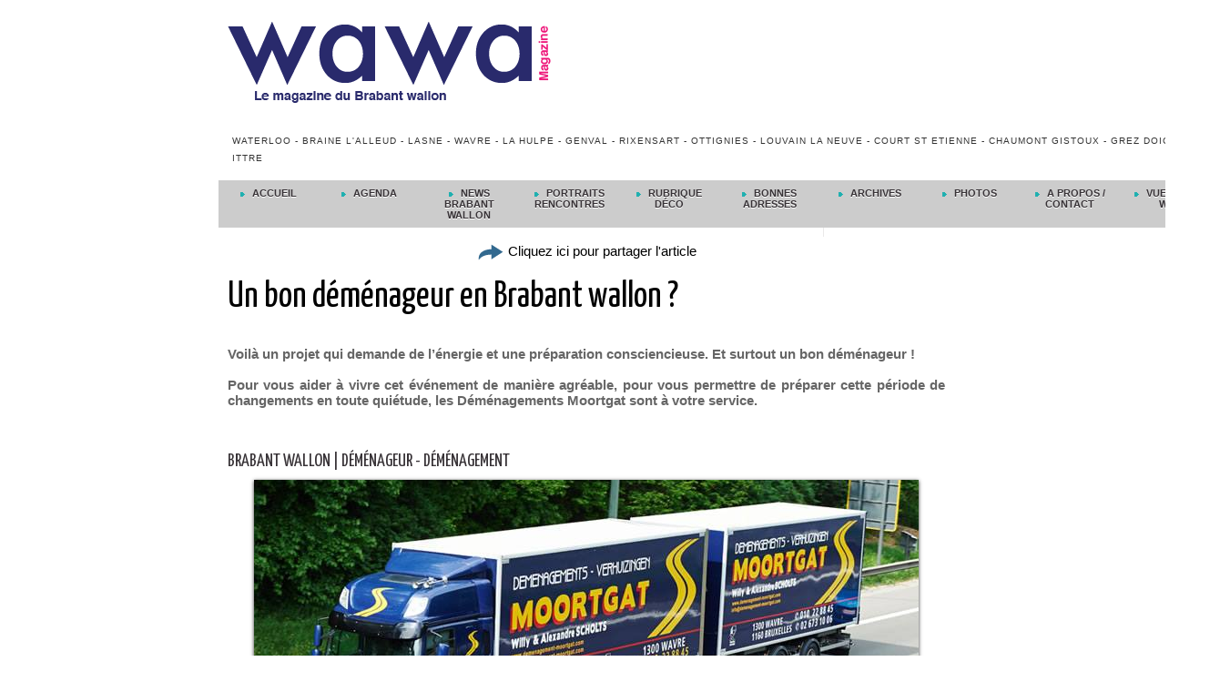

--- FILE ---
content_type: text/html; charset=UTF-8
request_url: https://www.wawamagazine.com/Un-bon-demenageur-en-Brabant-wallon_a3049.html
body_size: 9323
content:
<!DOCTYPE html PUBLIC "-//W3C//DTD XHTML 1.0 Strict//EN" "http://www.w3.org/TR/xhtml1/DTD/xhtml1-strict.dtd">
<html xmlns="http://www.w3.org/1999/xhtml" xmlns:og="http://ogp.me/ns#" xmlns:fb="http://ogp.me/ns/fb#" xml:lang="fr" lang="fr">
<head>
<title>Brabant wallon | Déménageur - Déménagement</title>
 
<meta http-equiv="Content-Type" content="text/html; Charset=UTF-8" />
<meta name="author" lang="fr" content="Brabant wallon | Déménageur" />
<meta name="keywords" content="Wavre, magasins wavre, commerces wavre, braderie wavre, Waterloo, Braine l'Alleud, Lasne, Ittre, wavre capital, Rixensart, chaumont, gistoux, ottignies, grez, doiceau, agenda wavre, agenda genval, agenda rixensart, agenda ottignies, agenda, portail bw, portail Brabant wallon" />
<meta name="description" content="Voilà un projet qui demande de l’énergie et une préparation consciencieuse. Et surtout un bon déménageur ! Pour vous aider à vivre cet événement de manière agréable, pour vous permettre de prépare..." />

<meta name="geo.position" content="50.7326779;4.5861097" />
<meta property="og:url" content="https://www.wawamagazine.com/Un-bon-demenageur-en-Brabant-wallon_a3049.html" />
<meta name="image" property="og:image" content="https://www.wawamagazine.com/photo/art/grande/42917256-35599314.jpg?v=1582098447" />
<meta property="og:type" content="article" />
<meta property="og:title" content="Brabant wallon | Déménageur - Déménagement" />
<meta property="og:description" content="Voilà un projet qui demande de l’énergie et une préparation consciencieuse. Et surtout un bon déménageur ! Pour vous aider à vivre cet événement de manière agréable, pour vous permettre de préparer cette période de changements en toute quiétude, les Déménagements Moortgat sont à votre service...." />
<meta property="og:site_name" content="WaWa Magazine le portail du Brabant wallon, tout sur le Béwé." />
<meta property="twitter:card" content="summary_large_image" />
<meta property="twitter:image" content="https://www.wawamagazine.com/photo/art/grande/42917256-35599314.jpg?v=1582098447" />
<meta property="twitter:title" content="Brabant wallon | Déménageur - Déménagement" />
<meta property="twitter:description" content="Voilà un projet qui demande de l’énergie et une préparation consciencieuse. Et surtout un bon déménageur ! Pour vous aider à vivre cet événement de manière agréable, pour vous permettre de prépare..." />
<meta property="fb:app_id" content="1638885126424963" />
<link rel="stylesheet" href="/var/style/style_5.css?v=1599139748" type="text/css" />
<link rel="stylesheet" media="only screen and (max-width : 800px)" href="/var/style/style_1105.css?v=1599139748" type="text/css" />
<link rel="stylesheet" href="/assets/css/gbfonts.min.css?v=1724246908" type="text/css">
<meta id="viewport" name="viewport" content="width=device-width, initial-scale=1.0, maximum-scale=1.0" />
<link id="css-responsive" rel="stylesheet" href="/_public/css/responsive.min.css?v=1731587507" type="text/css" />
<link rel="stylesheet" media="only screen and (max-width : 800px)" href="/var/style/style_1105_responsive.css?v=1599139748" type="text/css" />
<link rel="stylesheet" href="/var/style/style.8435171.css?v=1577962466" type="text/css" />
<link rel="stylesheet" href="/var/style/style.6428502.css?v=1435664813" type="text/css" />
<link rel="stylesheet" href="/var/style/style.6428487.css?v=1386336175" type="text/css" />
<link href="https://fonts.googleapis.com/css?family=Yanone+Kaffeesatz|Satisfy|Amatic+SC|Istok+Web&display=swap" rel="stylesheet" type="text/css" />
<link rel="canonical" href="https://www.wawamagazine.com/Un-bon-demenageur-en-Brabant-wallon_a3049.html" />
<link rel="amphtml" href="https://www.wawamagazine.com/Un-bon-demenageur-en-Brabant-wallon_a3049.amp.html" />
<link rel="alternate" type="application/rss+xml" title="RSS" href="/xml/syndication.rss" />
<link rel="alternate" type="application/atom+xml" title="ATOM" href="/xml/atom.xml" />
<link rel="icon" href="/_images/icones/favicon.ico" type="image/x-icon" />
<link rel="shortcut icon" href="/_images/icones/favicon.ico" type="image/x-icon" />
 
<!-- Google file -->
<meta name="google-site-verification" content="0OZV7KtrddahO4qqyDH4FOqj0uSe-bwtL6FSFebuRG8" />
 
<!-- Msn tags -->
<meta name="msvalidate.01" content="584D9AA4EBD1879F74CCC85E822BF5E3" />
<script src="/_public/js/jquery-1.8.3.min.js?v=1731587507" type="text/javascript"></script>
<script src="/_public/js/regie_pub.js?v=1731587507" type="text/javascript"></script>
<script src="/_public/js/jquery-tiptip.min.js?v=1731587507" type="text/javascript"></script>
<script src="/_public/js/jquery.raty.min.js?v=1731587507" type="text/javascript"></script>
<script src="/_public/js/jquery.tools-1.2.7.min.js?v=1731587507" type="text/javascript"></script>
<script src="/_public/js/compress_jquery.ibox.js?v=1731587507" type="text/javascript"></script>
<script src="/_public/js/form.js?v=1731587507" type="text/javascript"></script>
<script src="/_public/js/compress_facebook.js?v=1731587507" type="text/javascript"></script>
<script src="/_public/js/compress_fonctions.js?v=1731587507" type="text/javascript"></script>
<script type="text/javascript" src="//platform.linkedin.com/in.js">lang:fr_FR</script>
<script type="text/javascript">
/*<![CDATA[*//*---->*/
selected_page = ['article', ''];
selected_page = ['article', '42917256'];
var deploye8435126 = true;

function sfHover_8435126(id) {
	var func = 'hover';
	if ($('#css-responsive').length && parseInt($(window).width()) <= 800) { 
		func = 'click';
	}

	$('#' + id + ' li' + (func == 'click' ? ' > a' : '')).on(func, 
		function(e) { 
			var obj  = (func == 'click' ? $(this).parent('li') :  $(this));
			if (func == 'click') {
				$('#' + id + ' > li').each(function(index) { 
					if ($(this).attr('id') != obj.attr('id') && !$(this).find(obj).length) {
						$(this).find(' > ul:visible').each(function() { $(this).hide(); });
					}
				});
			}
			if(func == 'click' || e.type == 'mouseenter') { 
				if (obj.find('ul:first:hidden').length)	{
					sfHoverShow_8435126(obj); 
				} else if (func == 'click') {
					sfHoverHide_8435126(obj);
				}
				if (func == 'click' && obj.find('ul').length)	return false; 
			}
			else if (e.type == 'mouseleave') { sfHoverHide_8435126(obj); }
		}
	);
}
function sfHoverShow_8435126(obj) {
	obj.addClass('sfhover').css('z-index', 1000); obj.find('ul:first:hidden').each(function() { if ($(this).hasClass('lvl0')) $(this).show(); else $(this).show(); });
}
function sfHoverHide_8435126(obj) {
	obj.find('ul:visible').each(function() { if ($(this).hasClass('lvl0')) $(this).hide(); else $(this).hide();});
}

 var GBRedirectionMode = 'IF_FOUND';
/*--*//*]]>*/

</script>
 
<!-- Perso tags -->
<meta name="google-site-verification" content="aMyvVcDA9Qo_0OFr0SQ1sCA8cAykNhtFMkin-AX-hl4" />

<meta name="facebook-domain-verification" content="1ha2rqxf0yf7s5a6l6hhgl6r2d78zw" />


<style type="text/css">
.mod_8435171 img, .mod_8435171 embed, .mod_8435171 table {
	 max-width: 786px;
}

.mod_8435171 .mod_8435171_pub {
	 min-width: 786px;
}

.mod_8435171 .mod_8435171_pub .cel1 {
	 padding: 0;
}

.mod_8435171 .photo.left .mod_8435171_pub, .mod_8435171 .photo.right .mod_8435171_pub {
	 min-width: 393px; margin: 15px 10px;
}

.mod_8435171 .photo.left .mod_8435171_pub {
	 margin-left: 0;
}

.mod_8435171 .photo.right .mod_8435171_pub {
	 margin-right: 0;
}

.mod_8435171 .para_35599314 .photo {
	 position: relative;
}


			#tiptip_holder {
				display: none;
				position: absolute;
				top: 0;
				left: 0;
				z-index: 99999;
			}
</style>

<!-- Google Analytics -->
<script>
  (function(i,s,o,g,r,a,m){i['GoogleAnalyticsObject']=r;i[r]=i[r]||function(){
  (i[r].q=i[r].q||[]).push(arguments)},i[r].l=1*new Date();a=s.createElement(o),
  m=s.getElementsByTagName(o)[0];a.async=1;a.src=g;m.parentNode.insertBefore(a,m)
  })(window,document,'script','//www.google-analytics.com/analytics.js','ga');

  ga('create', 'UA-12097325-2', 'auto');
  ga('send', 'pageview');

</script>
 
</head>

<body class="mep5">
<div id="z_col_130_responsive" class="responsive-menu">


<!-- MOBI_swipe 12194887 -->
<div id="mod_12194887" class="mod_12194887 wm-module fullbackground  module-MOBI_swipe">
	 <div class="entete"><div class="fullmod">
		 <span>WaWa Magazine le portail du Brabant wallon, tout sur le Béwé.</span>
	 </div></div>
	<div class="cel1">
		 <ul>
			 <li class="liens" data-link="home,"><a href="https://www.wawamagazine.com/" >			 <span>
			 Accueil
			 </span>
</a></li>
			 <li class="liens" data-link="rubrique,228213"><a href="/NEWS-du-Brabant-wallon_r26.html" >			 <span>
			 NEWS du BW !
			 </span>
</a></li>
			 <li class="liens" data-link="rubrique,228203"><a href="/Portraits-Rencontres_r24.html" >			 <span>
			 Portraits rencontres
			 </span>
</a></li>
			 <li class="liens" data-link="agenda,all"><a href="/agenda/" >			 <span>
			 Agenda
			 </span>
</a></li>
		 </ul>
	</div>
</div>
</div>
<div id="main-responsive">

<div id="main">
<table id="main_table_inner" cellspacing="0">
<tr>
<td class="z_col0_td_inner z_td_colonne" colspan="1">
<div id="z_col0">
	 <div class="z_col0_inner">
<div id="z_col0_responsive" class="module-responsive">

<!-- MOBI_titre 12194886 -->
<div id="mod_12194886" class="mod_12194886 module-MOBI_titre">
<div class="tablet-bg">
<div onclick="swipe()" class="swipe gbicongeneric icon-gbicongeneric-button-swipe-list"></div>
	 <a class="image mobile notablet" href="https://www.wawamagazine.com"><img src="https://www.wawamagazine.com/photo/iphone_titre_12194886.png?v=1459510339" alt="WaWa Magazine"  title="WaWa Magazine" /></a>
</div>
</div>
</div>
		 <div class="inner">
<!-- ********************************************** ZONE TITRE ********************************************** -->

<!-- pub 8435127 -->
<div id="ecart_after_8435127" class="ecart_col0" style="display:none"><hr /></div>

<!-- titre 8435129 -->
<div id="ecart_before_8435129" class="ecart_col0 " style="display:none"><hr /></div>
<div id="mod_8435129" class="mod_8435129 wm-module fullbackground "><div class="fullmod">
	 <div class="titre_image"><a href="https://www.wawamagazine.com/"><img src="/photo/titre_8435129.png?v=1422553719" alt="WaWa Magazine" title="WaWa Magazine" class="image"/></a></div>
</div></div>
<div id="ecart_after_8435129" class="ecart_col0" style="display:none"><hr /></div>

<!-- titre 8435128 -->
<div id="ecart_before_8435128" class="ecart_col0 " style="display:none"><hr /></div>
<div id="mod_8435128" class="mod_8435128 wm-module fullbackground "><div class="fullmod">
	 <div class="titre"><a href="https://www.wawamagazine.com/">Waterloo - Braine L'Alleud - Lasne - Wavre - La Hulpe - Genval - Rixensart - Ottignies - Louvain La Neuve - Court St Etienne - Chaumont Gistoux - Grez Doiceau - Ittre</a></div>
</div></div>
<div id="ecart_after_8435128" class="ecart_col0" style="display:none"><hr /></div>

<!-- menu_deployable 8435126 -->
<div id="ecart_before_8435126" class="ecart_col0 " style="display:none"><hr /></div>
<div id="mod_8435126" class="mod_8435126 module-menu_deployable wm-module fullbackground  colonne-a type-1 background-cell- " >
	 <div class="main_menu">
		 <ul id="menuliste_8435126">
			 <li data-link="home," class=" titre first" id="menuliste_8435126_1"><a href="https://www.wawamagazine.com/" > <img class="image middle nomargin" src="https://www.wawamagazine.com/_images/preset/puces/arrow7.gif?v=1732287502" alt=""  /> Accueil</a></li>
			 <li data-link="agenda,all" class=" titre" id="menuliste_8435126_2"><a href="/agenda/" > <img class="image middle nomargin" src="https://www.wawamagazine.com/_images/preset/puces/arrow7.gif?v=1732287502" alt=""  /> Agenda</a></li>
			 <li data-link="rubrique,228213" class=" titre" id="menuliste_8435126_3"><a href="/NEWS-du-Brabant-wallon_r26.html" > <img class="image middle nomargin" src="https://www.wawamagazine.com/_images/preset/puces/arrow7.gif?v=1732287502" alt=""  /> News Brabant Wallon</a></li>
			 <li data-link="rubrique,228203" class=" titre" id="menuliste_8435126_4"><a href="/Portraits-Rencontres_r24.html" > <img class="image middle nomargin" src="https://www.wawamagazine.com/_images/preset/puces/arrow7.gif?v=1732287502" alt=""  /> Portraits Rencontres</a></li>
			 <li data-link="rubrique,271734" class=" titre" id="menuliste_8435126_5"><a href="/Decoration_r58.html" > <img class="image middle nomargin" src="https://www.wawamagazine.com/_images/preset/puces/arrow7.gif?v=1732287502" alt=""  /> Rubrique déco</a></li>
			 <li data-link="rubrique,228226" class=" titre" id="menuliste_8435126_6"><a href="/Bonnes-adresses_r27.html" > <img class="image middle nomargin" src="https://www.wawamagazine.com/_images/preset/puces/arrow7.gif?v=1732287502" alt=""  /> Bonnes adresses</a>
			 	 <ul class="lvl0 ">
					 <li class="stitre responsive" style="display:none"><a href="/Bonnes-adresses_r27.html" ><span class="fake-margin" style="display:none">&nbsp;</span> <img class="image middle nomargin" src="https://www.wawamagazine.com/_images/preset/puces/arrow7.gif?v=1732287502" alt=""  /> Bonnes adresses</a></li>
					 <li data-link="rubrique,416462" class=" stitre" ><a href="/Wavre_r81.html" ><span class="fake-margin" style="display:none">&nbsp;</span>Wavre</a>
					 	 <ul class="lvlchildren ">
							 <li class="stitre responsive" style="display:none"><a href="/Wavre_r81.html" ><span class="fake-margin" style="display:none">&nbsp;</span><span class="fake-margin" style="display:none">&nbsp;</span>Wavre</a></li>
							 <li data-link="rubrique,228227" class=" stitre" ><a href="/Concessionnaires-Automobiles_r28.html" ><span class="fake-margin" style="display:none">&nbsp;</span><span class="fake-margin" style="display:none">&nbsp;</span>Concessionnaires automobiles</a></li>
							 <li data-link="rubrique,228228" class=" stitre" ><a href="/Sports-et-Bien-etre_r29.html" ><span class="fake-margin" style="display:none">&nbsp;</span><span class="fake-margin" style="display:none">&nbsp;</span>Sports et Bien être</a>
							 	 <ul class="lvlchildren ">
									 <li class="stitre responsive" style="display:none"><a href="/Sports-et-Bien-etre_r29.html" ><span class="fake-margin" style="display:none">&nbsp;</span><span class="fake-margin" style="display:none">&nbsp;</span><span class="fake-margin" style="display:none">&nbsp;</span>Sports et Bien être</a></li>
									 <li data-link="rubrique,229972" class=" stitre" ><a href="/Fitness_r38.html" ><span class="fake-margin" style="display:none">&nbsp;</span><span class="fake-margin" style="display:none">&nbsp;</span><span class="fake-margin" style="display:none">&nbsp;</span>Fitness</a></li>
									 <li data-link="rubrique,237540" class=" stitre" ><a href="/Dietetique_r53.html" ><span class="fake-margin" style="display:none">&nbsp;</span><span class="fake-margin" style="display:none">&nbsp;</span><span class="fake-margin" style="display:none">&nbsp;</span>Diététique</a></li>
									 <li data-link="rubrique,292128" class=" stitre" ><a href="/Beaute_r77.html" ><span class="fake-margin" style="display:none">&nbsp;</span><span class="fake-margin" style="display:none">&nbsp;</span><span class="fake-margin" style="display:none">&nbsp;</span>Beauté</a></li>
									 <li data-link="rubrique,237541" class=" stitre" ><a href="/Bio_r54.html" ><span class="fake-margin" style="display:none">&nbsp;</span><span class="fake-margin" style="display:none">&nbsp;</span><span class="fake-margin" style="display:none">&nbsp;</span>Bio</a></li>
									 <li data-link="rubrique,230116" class=" stitre slast" ><a href="/Sports_r41.html" ><span class="fake-margin" style="display:none">&nbsp;</span><span class="fake-margin" style="display:none">&nbsp;</span><span class="fake-margin" style="display:none">&nbsp;</span>Sports</a>
									 	 <ul class="lvlchildren ">
											 <li class="stitre responsive" style="display:none"><a href="/Sports_r41.html" ><span class="fake-margin" style="display:none">&nbsp;</span><span class="fake-margin" style="display:none">&nbsp;</span><span class="fake-margin" style="display:none">&nbsp;</span><span class="fake-margin" style="display:none">&nbsp;</span>Sports</a></li>
											 <li data-link="rubrique,230121" class=" stitre" ><a href="/Arts-Martiaux_r43.html" ><span class="fake-margin" style="display:none">&nbsp;</span><span class="fake-margin" style="display:none">&nbsp;</span><span class="fake-margin" style="display:none">&nbsp;</span><span class="fake-margin" style="display:none">&nbsp;</span>Arts Martiaux</a></li>
											 <li data-link="rubrique,230129" class=" stitre" ><a href="/Athletisme_r44.html" ><span class="fake-margin" style="display:none">&nbsp;</span><span class="fake-margin" style="display:none">&nbsp;</span><span class="fake-margin" style="display:none">&nbsp;</span><span class="fake-margin" style="display:none">&nbsp;</span>Athlétisme</a></li>
											 <li data-link="rubrique,230150" class=" stitre" ><a href="/Autos-Motos_r45.html" ><span class="fake-margin" style="display:none">&nbsp;</span><span class="fake-margin" style="display:none">&nbsp;</span><span class="fake-margin" style="display:none">&nbsp;</span><span class="fake-margin" style="display:none">&nbsp;</span>Autos - Motos</a></li>
											 <li data-link="rubrique,230154" class=" stitre" ><a href="/Badminton_r46.html" ><span class="fake-margin" style="display:none">&nbsp;</span><span class="fake-margin" style="display:none">&nbsp;</span><span class="fake-margin" style="display:none">&nbsp;</span><span class="fake-margin" style="display:none">&nbsp;</span>Badminton</a></li>
											 <li data-link="rubrique,230241" class=" stitre" ><a href="/Basket-Ball_r47.html" ><span class="fake-margin" style="display:none">&nbsp;</span><span class="fake-margin" style="display:none">&nbsp;</span><span class="fake-margin" style="display:none">&nbsp;</span><span class="fake-margin" style="display:none">&nbsp;</span>Baket-Ball</a></li>
											 <li data-link="rubrique,230532" class=" stitre" ><a href="/Cyclisme_r48.html" ><span class="fake-margin" style="display:none">&nbsp;</span><span class="fake-margin" style="display:none">&nbsp;</span><span class="fake-margin" style="display:none">&nbsp;</span><span class="fake-margin" style="display:none">&nbsp;</span>Cyclisme</a></li>
											 <li data-link="rubrique,230784" class=" stitre" ><a href="/Tennis_r49.html" ><span class="fake-margin" style="display:none">&nbsp;</span><span class="fake-margin" style="display:none">&nbsp;</span><span class="fake-margin" style="display:none">&nbsp;</span><span class="fake-margin" style="display:none">&nbsp;</span>Tennis</a></li>
											 <li data-link="rubrique,272921" class=" stitre" ><a href="/Fitness_r59.html" ><span class="fake-margin" style="display:none">&nbsp;</span><span class="fake-margin" style="display:none">&nbsp;</span><span class="fake-margin" style="display:none">&nbsp;</span><span class="fake-margin" style="display:none">&nbsp;</span>Fitness</a></li>
											 <li data-link="rubrique,351616" class=" stitre" ><a href="/Golf_r79.html" ><span class="fake-margin" style="display:none">&nbsp;</span><span class="fake-margin" style="display:none">&nbsp;</span><span class="fake-margin" style="display:none">&nbsp;</span><span class="fake-margin" style="display:none">&nbsp;</span>Golf</a></li>
											 <li data-link="rubrique,351616" class=" stitre" ><a href="/Golf_r79.html" ><span class="fake-margin" style="display:none">&nbsp;</span><span class="fake-margin" style="display:none">&nbsp;</span><span class="fake-margin" style="display:none">&nbsp;</span><span class="fake-margin" style="display:none">&nbsp;</span>Golf</a></li>
											 <li data-link="rubrique,447940" class=" stitre" ><a href="/Plongee_r82.html" ><span class="fake-margin" style="display:none">&nbsp;</span><span class="fake-margin" style="display:none">&nbsp;</span><span class="fake-margin" style="display:none">&nbsp;</span><span class="fake-margin" style="display:none">&nbsp;</span>Plongée</a></li>
											 <li data-link="rubrique,464356" class=" stitre slast" ><a href="/Peche_r94.html" ><span class="fake-margin" style="display:none">&nbsp;</span><span class="fake-margin" style="display:none">&nbsp;</span><span class="fake-margin" style="display:none">&nbsp;</span><span class="fake-margin" style="display:none">&nbsp;</span>Pêche</a></li>
										 </ul>
									 </li>
								 </ul>
							 </li>
							 <li data-link="rubrique,228230" class=" stitre" ><a href="/Finances_r30.html" ><span class="fake-margin" style="display:none">&nbsp;</span><span class="fake-margin" style="display:none">&nbsp;</span>Finances</a></li>
							 <li data-link="rubrique,228231" class=" stitre" ><a href="/HORECA_r31.html" ><span class="fake-margin" style="display:none">&nbsp;</span><span class="fake-margin" style="display:none">&nbsp;</span>Horeca</a>
							 	 <ul class="lvlchildren ">
									 <li class="stitre responsive" style="display:none"><a href="/HORECA_r31.html" ><span class="fake-margin" style="display:none">&nbsp;</span><span class="fake-margin" style="display:none">&nbsp;</span><span class="fake-margin" style="display:none">&nbsp;</span>Horeca</a></li>
									 <li data-link="rubrique,460274" class=" stitre" ><a href="/Restaurants-region-de-Wavre_r86.html" ><span class="fake-margin" style="display:none">&nbsp;</span><span class="fake-margin" style="display:none">&nbsp;</span><span class="fake-margin" style="display:none">&nbsp;</span>Restaurants région de Wavre</a></li>
									 <li data-link="rubrique,460275" class=" stitre slast" ><a href="/Hotels-Chambres-d-hotes_r87.html" ><span class="fake-margin" style="display:none">&nbsp;</span><span class="fake-margin" style="display:none">&nbsp;</span><span class="fake-margin" style="display:none">&nbsp;</span>Hôtels - Chambres d'hôtes</a></li>
								 </ul>
							 </li>
							 <li data-link="rubrique,228307" class=" stitre" ><a href="/Services_r32.html" ><span class="fake-margin" style="display:none">&nbsp;</span><span class="fake-margin" style="display:none">&nbsp;</span>Services</a></li>
							 <li data-link="rubrique,228312" class=" stitre" ><a href="/Loisirs-et-Culture_r34.html" ><span class="fake-margin" style="display:none">&nbsp;</span><span class="fake-margin" style="display:none">&nbsp;</span>Loisirs et Culture</a>
							 	 <ul class="lvlchildren ">
									 <li class="stitre responsive" style="display:none"><a href="/Loisirs-et-Culture_r34.html" ><span class="fake-margin" style="display:none">&nbsp;</span><span class="fake-margin" style="display:none">&nbsp;</span><span class="fake-margin" style="display:none">&nbsp;</span>Loisirs et Culture</a></li>
									 <li data-link="rubrique,230118" class=" stitre" ><a href="/Culture_r42.html" ><span class="fake-margin" style="display:none">&nbsp;</span><span class="fake-margin" style="display:none">&nbsp;</span><span class="fake-margin" style="display:none">&nbsp;</span>Culture</a></li>
									 <li data-link="rubrique,230824" class=" stitre slast" ><a href="/Loisirs_r50.html" ><span class="fake-margin" style="display:none">&nbsp;</span><span class="fake-margin" style="display:none">&nbsp;</span><span class="fake-margin" style="display:none">&nbsp;</span>Loisirs</a></li>
								 </ul>
							 </li>
							 <li data-link="rubrique,229369" class=" stitre" ><a href="/Habitation_r35.html" ><span class="fake-margin" style="display:none">&nbsp;</span><span class="fake-margin" style="display:none">&nbsp;</span>Habitation</a></li>
							 <li data-link="rubrique,230021" class=" stitre" ><a href="/Vetements-et-accessoires_r40.html" ><span class="fake-margin" style="display:none">&nbsp;</span><span class="fake-margin" style="display:none">&nbsp;</span>Vêtements et accessoires</a></li>
							 <li data-link="rubrique,232795" class=" stitre" ><a href="/Informatique-GSM-HiFi_r51.html" ><span class="fake-margin" style="display:none">&nbsp;</span><span class="fake-margin" style="display:none">&nbsp;</span>Informatique / GSM / HiFi</a></li>
							 <li data-link="rubrique,327789" class=" stitre slast" ><a href="/Alimentation_r78.html" ><span class="fake-margin" style="display:none">&nbsp;</span><span class="fake-margin" style="display:none">&nbsp;</span>Alimentation</a></li>
						 </ul>
					 </li>
					 <li data-link="rubrique,452166" class=" stitre slast" ><a href="/Waterloo_r85.html" ><span class="fake-margin" style="display:none">&nbsp;</span>Waterloo</a>
					 	 <ul class="lvlchildren ">
							 <li class="stitre responsive" style="display:none"><a href="/Waterloo_r85.html" ><span class="fake-margin" style="display:none">&nbsp;</span><span class="fake-margin" style="display:none">&nbsp;</span>Waterloo</a></li>
							 <li data-link="rubrique,461228" class=" stitre" ><a href="/Loisirs-et-culture_r88.html" ><span class="fake-margin" style="display:none">&nbsp;</span><span class="fake-margin" style="display:none">&nbsp;</span>Loisirs et culture</a>
							 	 <ul class="lvlchildren ">
									 <li class="stitre responsive" style="display:none"><a href="/Loisirs-et-culture_r88.html" ><span class="fake-margin" style="display:none">&nbsp;</span><span class="fake-margin" style="display:none">&nbsp;</span><span class="fake-margin" style="display:none">&nbsp;</span>Loisirs et culture</a></li>
									 <li data-link="rubrique,461229" class=" stitre" ><a href="/Loisirs_r89.html" ><span class="fake-margin" style="display:none">&nbsp;</span><span class="fake-margin" style="display:none">&nbsp;</span><span class="fake-margin" style="display:none">&nbsp;</span>Loisirs</a></li>
									 <li data-link="rubrique,461466" class=" stitre slast" ><a href="/Culture_r92.html" ><span class="fake-margin" style="display:none">&nbsp;</span><span class="fake-margin" style="display:none">&nbsp;</span><span class="fake-margin" style="display:none">&nbsp;</span>Culture</a></li>
								 </ul>
							 </li>
							 <li data-link="rubrique,461261" class=" stitre" ><a href="/Horeca_r90.html" ><span class="fake-margin" style="display:none">&nbsp;</span><span class="fake-margin" style="display:none">&nbsp;</span>Horeca</a>
							 	 <ul class="lvlchildren ">
									 <li class="stitre responsive" style="display:none"><a href="/Horeca_r90.html" ><span class="fake-margin" style="display:none">&nbsp;</span><span class="fake-margin" style="display:none">&nbsp;</span><span class="fake-margin" style="display:none">&nbsp;</span>Horeca</a></li>
									 <li data-link="rubrique,461265" class=" stitre slast" ><a href="/Restaurants-region-de-Waterloo_r91.html" ><span class="fake-margin" style="display:none">&nbsp;</span><span class="fake-margin" style="display:none">&nbsp;</span><span class="fake-margin" style="display:none">&nbsp;</span>Restaurants région de Waterloo</a></li>
								 </ul>
							 </li>
							 <li data-link="rubrique,461556" class=" stitre" ><a href="/Services_r93.html" ><span class="fake-margin" style="display:none">&nbsp;</span><span class="fake-margin" style="display:none">&nbsp;</span>Services</a></li>
							 <li data-link="rubrique,503987" class=" stitre" ><a href="/Habitation_r105.html" ><span class="fake-margin" style="display:none">&nbsp;</span><span class="fake-margin" style="display:none">&nbsp;</span>Habitation</a></li>
							 <li data-link="rubrique,568165" class=" stitre slast" ><a href="/Vetements-et-accessoires_r111.html" ><span class="fake-margin" style="display:none">&nbsp;</span><span class="fake-margin" style="display:none">&nbsp;</span>Vêtements et Accessoires</a></li>
						 </ul>
					 </li>
				 </ul>
			 </li>
			 <li data-link="rubrique,450735" class=" titre" id="menuliste_8435126_7"><a href="/Anciens-magazines_r84.html" > <img class="image middle nomargin" src="https://www.wawamagazine.com/_images/preset/puces/arrow7.gif?v=1732287502" alt=""  /> Archives</a></li>
			 <li data-link="galerie,all" class=" titre" id="menuliste_8435126_8"><a href="/photos/" > <img class="image middle nomargin" src="https://www.wawamagazine.com/_images/preset/puces/arrow7.gif?v=1732287502" alt=""  /> Photos</a></li>
			 <li data-link="rubrique,450609" class=" titre" id="menuliste_8435126_9"><a href="/A-propos-Contact_r83.html" > <img class="image middle nomargin" src="https://www.wawamagazine.com/_images/preset/puces/arrow7.gif?v=1732287502" alt=""  /> A propos / Contact</a>
			 	 <ul class="lvl0 ">
					 <li class="stitre responsive" style="display:none"><a href="/A-propos-Contact_r83.html" ><span class="fake-margin" style="display:none">&nbsp;</span> <img class="image middle nomargin" src="https://www.wawamagazine.com/_images/preset/puces/arrow7.gif?v=1732287502" alt=""  /> A propos / Contact</a></li>
					 <li data-link="formulaire,27025" class=" stitre" ><a href="/forms/Contactez-nous_f1.html" ><span class="fake-margin" style="display:none">&nbsp;</span>Contact</a></li>
					 <li data-link="article,5845647" class=" stitre" ><a href="/A-propos-de-nous_a643.html" ><span class="fake-margin" style="display:none">&nbsp;</span>A propos de nous</a></li>
					 <li data-link="article,5939534" class=" stitre slast" ><a href="/Le-Brabant-wallon_a676.html" ><span class="fake-margin" style="display:none">&nbsp;</span>Le Brabant wallon</a></li>
				 </ul>
			 </li>
			 <li data-link="rubrique,512512" class=" titre last" id="menuliste_8435126_10"><a href="/Vue-sur-le-web_r106.html" > <img class="image middle nomargin" src="https://www.wawamagazine.com/_images/preset/puces/arrow7.gif?v=1732287502" alt=""  /> Vue sur le Web</a></li>
		 </ul>
	 <div class="break" style="_height:auto;"></div>
	 </div>
	 <div class="clear"></div>
	 <script type="text/javascript">sfHover_8435126('menuliste_8435126')</script>
</div>
<!-- ********************************************** FIN ZONE TITRE ****************************************** -->
		 </div>
	 </div>
</div>
</td>
</tr>

<tr class="tr_median">
<td class="z_col1_td_inner z_td_colonne main-colonne">
<!-- ********************************************** COLONNE 1 ********************************************** -->
<div id="z_col1" class="z_colonne">
	 <div class="z_col1_inner z_col_median">
		 <div class="inner">
<div id="mod_8435171" class="mod_8435171 wm-module fullbackground  page2_article article-3049">
	 <div class="cel1">
		 <div class="boutons_ligne" id="boutons">
<a class="bt-share" href="javascript:void(0)" id="share_boutons_8435171"><img src="https://www.wawamagazine.com/photo/bt_share.png?v=1348496131" class="image middle" alt="Cliquez ici pour partager l'article" title="Cliquez ici pour partager l'article"  />&nbsp;Cliquez ici pour partager l'article</a>
		 </div>
		 <div class="titre">
			 <h1 class="access">
				 Un bon déménageur en Brabant wallon ?
			 </h1>
		 </div>
		 <div class="chapeau" style="">
			 <h3 class="access">
				  				 <br />
				 				 <br />
				 Voilà un projet qui demande de l’énergie et une préparation consciencieuse. Et surtout un bon déménageur !				 <br />
				 				 <br />
				 Pour vous aider à vivre cet événement de manière agréable, pour vous permettre de préparer cette période de changements en toute quiétude, les Déménagements Moortgat sont à votre service.				 <br />
				 				 <br />
				 
			 </h3>
		 </div>
		 <br class="texte clear" />
	 <div class="entry-content instapaper_body">
		 <div id="intertitre_1" class="intertitre before_top resize" style="margin-bottom:10px">
			 <br class="access"/>
			 <h2 class="access">Brabant wallon | Déménageur - Déménagement</h2>
		 </div>
		 <div id="para_1" class="para_35599314 resize" style="">
			 <div class="photo shadow top" style="margin-bottom: 10px">
				 <img class="responsive"  style="display:none" src="https://www.wawamagazine.com/photo/art/grande/42917256-35599314.jpg?v=1582098447" alt="Un bon déménageur en Brabant wallon ?" title="Un bon déménageur en Brabant wallon ?" />
<img class="not-responsive"  src="https://www.wawamagazine.com/photo/art/default/42917256-35599314.jpg?v=1582098575" alt="Un bon déménageur en Brabant wallon ?" title="Un bon déménageur en Brabant wallon ?"  />
			 </div>
			 <div class="photo shadow right">
<iframe class="sharing" src="//www.facebook.com/plugins/like.php?href=https%3A%2F%2Fwww.wawamagazine.com%2FUn-bon-demenageur-en-Brabant-wallon_a3049.html&amp;layout=box_count&amp;show_faces=false&amp;width=100&amp;action=like&amp;colorscheme=light" scrolling="no" frameborder="0" allowTransparency="true" style="float:left; border:none; overflow:hidden; width: 63px; height: 62px; margin-right: 10px"></iframe>
<iframe class="sharing" allowtransparency="true" frameborder="0" scrolling="no" src="//platform.twitter.com/widgets/tweet_button.html?url=http%3A%2F%2Fxfru.it%2FUe6Akn&amp;counturl=https%3A%2F%2Fwww.wawamagazine.com%2FUn-bon-demenageur-en-Brabant-wallon_a3049.html&amp;text=Un%20bon%20d%C3%A9m%C3%A9nageur%20en%20Brabant%20wallon%20%3F&amp;count=vertical" style="float:left;width: 60px; height: 62px; margin-right: 10px;"></iframe>
<div class="sharing" style="float: left; width: 65px; height: 62px;">
<script type="IN/Share" data-url="https://www.wawamagazine.com/Un-bon-demenageur-en-Brabant-wallon_a3049.html" data-counter="top"></script>
</div>
<div class="clear"></div>
			 </div>
			 <div class="texte">
				 <div class="access firstletter">
					 &nbsp; <br />  Professionnels <strong>expérimentés depuis plusieurs générations</strong>, les Déménagements Moortgat vous garantissent un<strong> travail soigné,</strong> une disponibilité et un contact dignes d’une entreprise familiale à<strong> taille humaine.</strong> <br />   <br />  &nbsp; <br />  <u>Nous vous offrons un service personnalisé et sur mesure, en réponse à vos besoins </u>:  <ul>  	<li class="list">Déménagements nationaux et internationaux</li>  	<li class="list">Une large gamme de services: emballage, lift, monte-meubles, garde-meubles…</li>  	<li class="list">Tous nos services sont adaptés et proposés aux particuliers, aux entreprises et aux industries.</li>  	<li class="list">Avec Moortgat, aucune étape de votre déménagement n’est laissée au hasard.</li>  	<li class="list">Déménagements Moortgat est un agent agréé du groupe Les Gentlemen du Déménagement.</li>  	<li class="list">Notre responsabilité est contractuelle.</li>  	<li class="list">Membre agréé de la Chambre Belge des Déménageurs, notre entreprise est votre partenaire de référence pour un service de qualité effectué dans le respect de vos exigences et de vos délais.</li>  </ul>      <br />  <strong><em>Faites le choix de la compétence, du professionnalisme et de la réussite en choisissant de nous confier votre projet de déménagement que ce soit en Brabant wallon ou ailleurs !</em></strong> <br />   <br />   <br />  Plus d'infos :&nbsp;<a class="liens" href="https://www.wawamagazine.com/Demenagements-Moortgat-Brabant-wallon-Wavre-Waterloo-Nivelles_a2791.html">https://www.wawamagazine.com/Demenagements-Moortgat-Brabant-wallon-Wavre-Waterloo-Nivelles_a2791.html</a>  <br />  &nbsp;
				 </div>
			 </div>
			 <div class="clear"></div>
		 </div>
	 </div>
		 <br class="texte clear" />
		 <div class="real-auteur auteur">
			 <div class="access">Brabant wallon | Déménageur</div>
		 </div>
		 <div class="auteur">
			 <div class="access">Lu 556 fois</div>
		 </div>
		 <div class="suite" >
			 <span class="img_rating" id="star42917256"></span> <span id="hint42917256">Notez</span>
		 </div>
			 <div class="auteur social">
				 <a target="_blank" href="http://www.facebook.com/share.php?u=https%3A%2F%2Fwww.wawamagazine.com%2FUn-bon-demenageur-en-Brabant-wallon_a3049.html"><img src="/_images/addto/facebook.png?v=1732287175" alt="Facebook" title="Facebook" /></a>
				 <a target="_blank" href="http://twitter.com/intent/tweet?text=Un+bon+d%C3%A9m%C3%A9nageur+en+Brabant+wallon+%3F+http%3A%2F%2Fxfru.it%2FUe6Akn"><img src="/_images/addto/twitter.png?v=1732287176" alt="Twitter" title="Twitter" /></a>
				 <a target="_blank" href="http://www.linkedin.com/shareArticle?mini=true&amp;url=https%3A%2F%2Fwww.wawamagazine.com%2FUn-bon-demenageur-en-Brabant-wallon_a3049.html&amp;title=Un+bon+d%C3%A9m%C3%A9nageur+en+Brabant+wallon+%3F&amp;source=&amp;summary="><img src="/_images/addto/linkedin.png?v=1732287176" alt="LinkedIn" title="LinkedIn" /></a>
			 </div>
<br />		 <div id="snsbookmarks_8435171_42917256">
			 <img src="/_images/social/add_on.png" alt="Ajouter aux favoris" title="Ajouter aux favoris" style="vertical-align:middle;margin-right:5px" /><a class="liens" href="javascript:void(0)" onclick="showIbox('/index.php?preaction=ajax&amp;action=restriction&amp;iboxaction=login&amp;AJAX_SCRIPT=recharge_async%28%27snsbookmarks_8435171_42917256%27%2C+%27%2Fmymodule%2F8435171%2F%27%2C+%27ajax%3Dtrue%26amp%3Bjava%3Dfalse%26amp%3Bshow%3Dsnsbookmarks%26amp%3Bid_article%3D42917256%26amp%3BSOCIAL_LOGIN_ACTIVE_BOOKMARKS%3D%26amp%3Bsubaction%3Dadd%27%29%3B')" rel="nofollow">Ajouter aux favoris</a>
		 </div>
		 <div id="entete_liste">
		 <br />
		 <div class="entete_liste" style="float:left">
			 <div class="access" style="padding-top:5px">Dans la même rubrique :</div>
		 </div>
		 <div class="titre_liste pager" style="float:right; padding:0 0 10px 0">
			 <a class="sel" rel="nofollow" href="javascript:void(0)" onclick="recharge('entete_liste', 'https://www.wawamagazine.com/mymodule/8435171/', '', 'start=-2&amp;numero=3049&amp;java=false&amp;ajax=true&amp;show=liste_articles&amp;mod_size=2')">&lt;</a>
			 <a href="javascript:void(0)" rel="nofollow" onclick="recharge('entete_liste', 'https://www.wawamagazine.com/mymodule/8435171/', '', 'start=2&amp;numero=3049&amp;java=false&amp;ajax=true&amp;show=liste_articles&amp;mod_size=2')">&gt;</a>
		 </div>
		 <div class="break" style="padding-bottom: 10px"></div>
			 <table class="same_rub inner" cellpadding="0" cellspacing="0"><tr style="margin:0 auto">
		 <td class="bloc_liste" style="padding-right:5px;">
		 <div class="titre_liste bloc">
			 <div class="not-responsive" style="position: relative; background: transparent url(https://www.wawamagazine.com/photo/art/iphone/93689582-65436385.jpg?v=1768380533) center center no-repeat; display:block; padding-top: 163px; cursor:pointer" onclick="location.href = 'https://www.wawamagazine.com/Entre-variete-francaise-et-rythmes-espagnols-laissez-vous-emporter-par-Tameoh_a4871.html'"></div>
			 <div class="responsive" style="display:none; background: transparent url(https://www.wawamagazine.com/photo/art/large_x2/93689582-65436385.jpg?v=1768380532) center center no-repeat; cursor:pointer" onclick="location.href = 'https://www.wawamagazine.com/Entre-variete-francaise-et-rythmes-espagnols-laissez-vous-emporter-par-Tameoh_a4871.html'"></div>
			 <h3 class="access">
			 <a class="access" href="/Entre-variete-francaise-et-rythmes-espagnols-laissez-vous-emporter-par-Tameoh_a4871.html">Entre variété française et rythmes espagnols, laissez-vous emporter par Tameoh</a>
			 </h3>
		 </div>
		 </td>
		 <td class="bloc_liste" style="padding-left:5px;">
		 <div class="titre_liste bloc">
			 <div class="not-responsive" style="position: relative; background: transparent url(https://www.wawamagazine.com/photo/art/iphone/93831339-65512787.jpg?v=1769087936) center center no-repeat; display:block; padding-top: 163px; cursor:pointer" onclick="location.href = 'https://www.wawamagazine.com/Le-Match-d-impro-du-Televie-rire-energie-et-generosite-sur-scene_a4893.html'"></div>
			 <div class="responsive" style="display:none; background: transparent url(https://www.wawamagazine.com/photo/art/large_x2/93831339-65512787.jpg?v=1769087936) center center no-repeat; cursor:pointer" onclick="location.href = 'https://www.wawamagazine.com/Le-Match-d-impro-du-Televie-rire-energie-et-generosite-sur-scene_a4893.html'"></div>
			 <h3 class="access">
			 <a class="access" href="/Le-Match-d-impro-du-Televie-rire-energie-et-generosite-sur-scene_a4893.html">Le Match d’impro du Télévie : rire, énergie et générosité sur scène</a>
			 </h3>
		 </div>
		 </td>
			 </tr></table>
		 </div>
 
		 <br />
		 <!-- page2_commentaire -->
		 <a id="comments"></a>
		 <div id="mod_6428487" class="param_commentaire mod_6428487 wm-module fullbackground ">
			 <div class="cel1">
<div class="fb-comments" data-href="https://www.wawamagazine.com/index.php?action=article&amp;numero=3049" data-num-posts="50" data-width="100%" ></div>
		 </div>
		 </div>
 
	 </div>
</div>
<div id="ecart_after_8435171" class="ecart_col1"><hr /></div>
		 </div>
	 </div>
</div>
<!-- ********************************************** FIN COLONNE 1 ****************************************** -->
</td>
</tr>

<tr>
<td class="z_col100_td_inner z_td_colonne" colspan="1">
<!-- ********************************************** ZONE OURS ********************************************** -->
<div id="z_col100" class="z_colonne">
	 <div class="z_col100_inner">
		 <div class="inner">

<!-- ours 8435162 -->
<div id="mod_8435162" class="mod_8435162 wm-module fullbackground  module-ours"><div class="fullmod">
	 <div class="legal">
		 Toutes reproductions interdites sauf accord de la rédaction.
	 </div>
	 <div class="bouton">
		 <a href="/sitemap/">Plan du site</a>
		 <span> | </span>
		 <img src="/_images/icones/rssmini.gif" alt="RSS" class="image" /> <a href="/feeds/">Syndication</a>
	</div>
</div></div>
<div id="ecart_after_8435162" class="ecart_col100"><hr /></div>

<!-- popup 8435163 -->
<!-- No Popup ## -->
		 </div>
	 </div>
</div>
<!-- ********************************************** FIN ZONE OURS ****************************************** -->
</td>
</tr>
</table>

</div>
</div>
<script type="text/javascript">
/*<![CDATA[*//*---->*/
if (typeof wm_select_link === 'function') wm_select_link('.mod_12194887 .liens');
$('#star42917256').raty({start: 5, 
			path: '/_adminV5/css/images/', 
			starOff: 'rating_star.png', 
			starOn: 'star_f.png',
			readOnly: false,
			hintList: ['1', '2', '3', '4', '5'],
			size: 15,
			click : function(rate) { $(this).raty('readOnly', true); $(this).next().html('Votre note : ' + rate); $.post('/', 'preaction=rating&action=rating&id_article=42917256&rating_type=star&value=' + rate + '');}
			});

		var tool = '<div id="bulleshare_boutons_8435171" class="" style="z-index: 1000;"><div class=\"bookmarks_encapse\" id=\"boutons_8435171\"> <div class=\"auteur social\"> <table class=\"inner\" cellpadding=\"0\" cellspacing=\"0\"><tr><td class=\'cel1 liens\' style=\'width:35%;\'> <a target=\"_blank\" href=\"http://www.facebook.com/share.php?u=https%3A%2F%2Fwww.wawamagazine.com%2FUn-bon-demenageur-en-Brabant-wallon_a3049.html\"><img src=\"/_images/addto/facebook.png?v=1732287175\" alt=\"Facebook\" title=\"Facebook\" />Facebook<' + '/a><' + '/td><td class=\'cel1 liens\' style=\'width:35%;\'> <a target=\"_blank\" href=\"http://twitter.com/intent/tweet?text=Un+bon+d%C3%A9m%C3%A9nageur+en+Brabant+wallon+%3F+http%3A%2F%2Fxfru.it%2FUe6Akn\"><img src=\"/_images/addto/twitter.png?v=1732287176\" alt=\"Twitter\" title=\"Twitter\" />Twitter<' + '/a><' + '/td><td class=\'cel1 liens\' style=\'width:35%;\'> <a target=\"_blank\" href=\"http://www.linkedin.com/shareArticle?mini=true&amp;url=https%3A%2F%2Fwww.wawamagazine.com%2FUn-bon-demenageur-en-Brabant-wallon_a3049.html&amp;title=Un+bon+d%C3%A9m%C3%A9nageur+en+Brabant+wallon+%3F&amp;source=&amp;summary=\"><img src=\"/_images/addto/linkedin.png?v=1732287176\" alt=\"LinkedIn\" title=\"LinkedIn\" />LinkedIn<' + '/a><' + '/td><' + '/tr><' + '/table> <' + '/div><br /><' + '/div></div>';
		$('#share_boutons_8435171').tipTip({
			activation: 'click',
			content: tool,
			maxWidth: 'auto',
			keepAlive: true,
			defaultPosition: 'right',
			edgeOffset: 5,
			delay: 0,
			enter: function() {
				
				}
			});
	
facebook_load('fr');
window.fbAsyncInit = function() { FB.Event.subscribe('comment.create', function(response) { recharge_async('', '/mymodule/6428487/', 'ajax=true&java=false&subaction=nb_fb_com&type=&id_objet=42917256&action=article&ajout_commentaire=oui&create=' + response.commentID ); }); FB.Event.subscribe('comment.remove', function(response) { recharge_async('', '/mymodule/6428487/', 'ajax=true&java=false&subaction=nb_fb_com&type=&id_objet=42917256&action=article&ajout_commentaire=oui'); }); FB.Event.subscribe('xfbml.render', function() { setInterval(function() { if(fbComH < $('.fb-comments').height())	{ fbComH = $('.fb-comments').height(); resize_height(); } }, 1000); }); }
var fbComH = -1;

/*--*//*]]>*/
</script>
</body>

</html>
